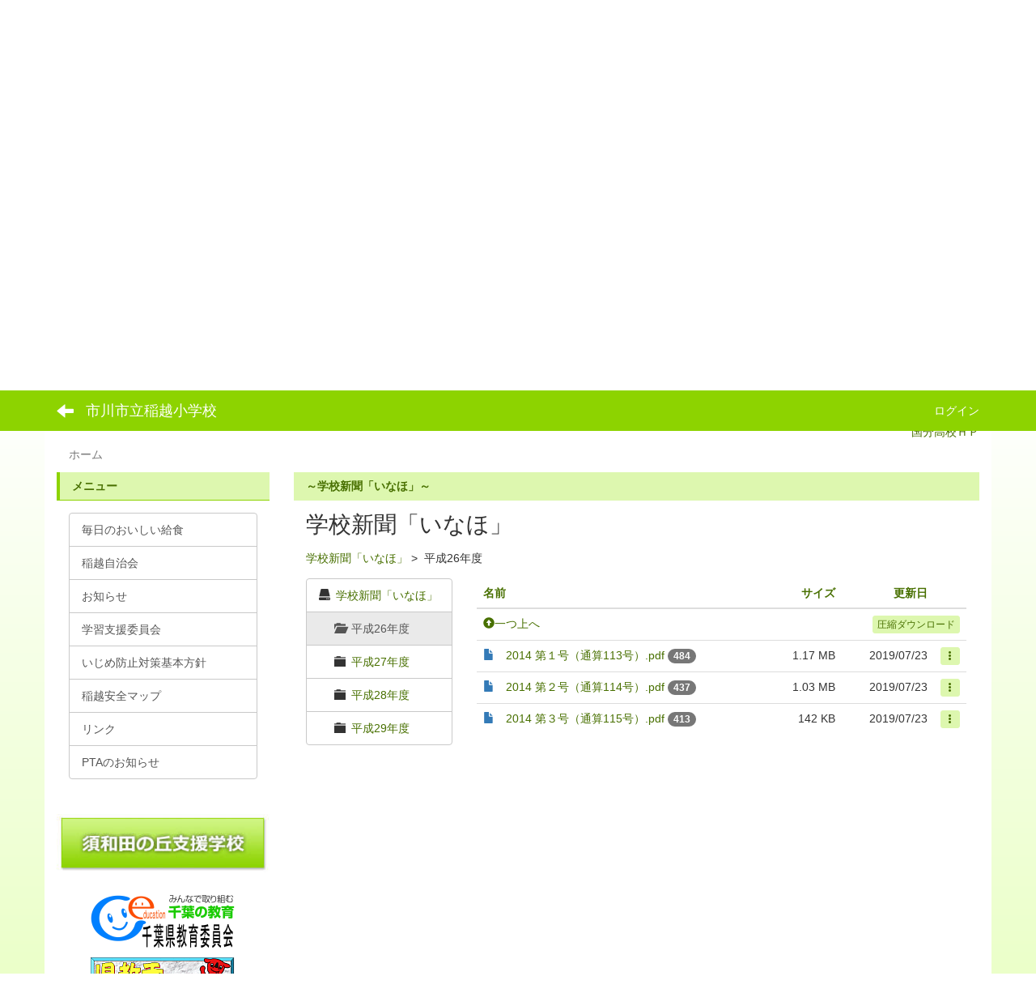

--- FILE ---
content_type: text/html; charset=UTF-8
request_url: https://ichikawa-school.ed.jp/inagoshi-sho/cabinets/cabinet_files/index/28/3462f58b5ca339ec55f4d1f50577b1a7?frame_id=35
body_size: 9304
content:
<!DOCTYPE html>
<html lang="ja" ng-app="NetCommonsApp">
	<head>
		<meta charset="utf-8">
		<meta http-equiv="X-UA-Compatible" content="IE=edge">
		<meta name="viewport" content="width=device-width, initial-scale=1">

                <!-- Global site tag (gtag.js) - Google Analytics -->
                <script async src="https://www.googletagmanager.com/gtag/js?id=G-8T0HVZB3KB"></script>
                <script>
                  window.dataLayer = window.dataLayer || [];
                  function gtag(){dataLayer.push(arguments);}
                  gtag('js', new Date());

                  gtag('config', 'G-8T0HVZB3KB');
                  gtag('config', 'UA-144945611-35');
                </script>

		<title>ホーム - 市川市立稲越小学校</title>

		<link href="/inagoshi-sho/nc_favicon.ico?1629180346" type="image/x-icon" rel="icon"/><link href="/inagoshi-sho/nc_favicon.ico?1629180346" type="image/x-icon" rel="shortcut icon"/><meta name="description" content="市川市立稲越小学校のホームページです。"/><meta name="keywords" content="市川市立稲越小学校,稲越小学校,稲越小,稲越,市川市"/><meta name="robots" content="index,follow"/><meta name="copyright" content="Copyright © 2016"/><meta name="author" content="NetCommons"/>
	<link rel="stylesheet" type="text/css" href="/inagoshi-sho/components/bootstrap/dist/css/bootstrap.min.css?1550073338"/>
	<link rel="stylesheet" type="text/css" href="/inagoshi-sho/components/eonasdan-bootstrap-datetimepicker/build/css/bootstrap-datetimepicker.min.css?1488292322"/>
	<link rel="stylesheet" type="text/css" href="/inagoshi-sho/css/net_commons/style.css?1628840459"/>
<link rel="stylesheet" type="text/css" href="/inagoshi-sho/css/workflow/style.css?1628850867"/><link rel="stylesheet" type="text/css" href="/inagoshi-sho/css/pages/style.css?1628840964"/><link rel="stylesheet" type="text/css" href="/inagoshi-sho/css/boxes/style.css?1628833415"/><link rel="stylesheet" type="text/css" href="/inagoshi-sho/css/cabinets/cabinets.css?1628833668"/><link rel="stylesheet" type="text/css" href="/inagoshi-sho/css/blocks/style.css?1628832910"/><link rel="stylesheet" type="text/css" href="/inagoshi-sho/css/menus/style.css?1628839700"/><link rel="stylesheet" type="text/css" href="/inagoshi-sho/css/frames/style.css?1628837423"/><link rel="stylesheet" type="text/css" href="/inagoshi-sho/css/users/style.css?1628849381"/><link rel="stylesheet" type="text/css" href="/inagoshi-sho/css/user_attributes/style.css?1628848620"/><link rel="stylesheet" type="text/css" href="/inagoshi-sho/css/wysiwyg/style.css?1628851120"/>
	<link rel="stylesheet" type="text/css" href="/inagoshi-sho/css/bootstrap.min.css?1629180346"/>
	<link rel="stylesheet" type="text/css" href="/inagoshi-sho/theme/LineGreen/css/style.css?1565681233"/>

	<script type="text/javascript" src="/inagoshi-sho/components/jquery/dist/jquery.min.js?1556745568"></script>
	<script type="text/javascript" src="/inagoshi-sho/components/bootstrap/dist/js/bootstrap.min.js?1550073338"></script>
	<script type="text/javascript" src="/inagoshi-sho/components/angular/angular.min.js?1603281477"></script>
	<script type="text/javascript" src="/inagoshi-sho/components/angular-animate/angular-animate.js?1603281477"></script>
	<script type="text/javascript" src="/inagoshi-sho/components/angular-bootstrap/ui-bootstrap-tpls.min.js?1485610379"></script>
	<script type="text/javascript" src="/inagoshi-sho/js/net_commons/base.js?1628840459"></script>

<script>
NetCommonsApp.constant('NC3_URL', '/inagoshi-sho');
NetCommonsApp.constant('LOGIN_USER', {"id":null});
NetCommonsApp.constant('TITLE_ICON_URL', '/inagoshi-sho');
</script>


<script type="text/javascript" src="/inagoshi-sho/js/cabinets/cabinets_zip_download.js?1628833668"></script><script type="text/javascript" src="/inagoshi-sho/js/boxes/boxes.js?1628833415"></script><script type="text/javascript" src="/inagoshi-sho/js/cabinets/cabinets.js?1628833668"></script><script type="text/javascript" src="/inagoshi-sho/AuthorizationKeys/js/authorization_keys.js?1628832404"></script><script type="text/javascript">
//<![CDATA[
		$(function() {
			$('.cabinets__index__description').popover({html: true})
		})
		// popover外クリックでpopoverを閉じる
		$('body').on('click', function(e) {
			$('[data-toggle="popover"]').each(function() {
				//the 'is' for buttons that trigger popups
				//the 'has' for icons within a button that triggers a popup
				if (!$(this).is(e.target) && $(this).has(e.target).length === 0 && $('.popover').has(e.target).length === 0) {
					$(this).popover('hide');
				}
			});
		});
	
//]]>
</script><script type="text/javascript" src="/inagoshi-sho/js/menus/menus.js?1628839700"></script><script type="text/javascript" src="/inagoshi-sho/js/users/users.js?1628849381"></script><script type="text/x-mathjax-config">
//<![CDATA[
MathJax.Hub.Config({
	skipStartupTypeset: true,
	tex2jax: {
		inlineMath: [['$$','$$'], ['\\\\(','\\\\)']],
		displayMath: [['\\\\[','\\\\]']]
	},
	asciimath2jax: {
		delimiters: [['$$','$$']]
	}
});

//]]>
</script><script type="text/javascript" src="/inagoshi-sho/components/MathJax/MathJax.js?config=TeX-MML-AM_CHTML"></script><script type="text/javascript">
//<![CDATA[
$(document).ready(function(){
	MathJax.Hub.Queue(['Typeset', MathJax.Hub, 'nc-container']);
});

//]]>
</script>	</head>

	<body class=" body-nologgedin" ng-controller="NetCommons.base">
		
		
	<div id="nc-ajax-flash-message" class="alert alert-{{flash.class}} alert-dismissable hidden">
	<button type="button" class="close" data-dismiss="alert" aria-hidden="true">&times;</button>
	<div>
		{{flash.message}}
	</div>
</div>

<header id="nc-system-header" class="nc-system-header-nologgedin">
	<nav class="navbar navbar-inverse navbar-fixed-top" role="navigation">
		<div class="container clearfix text-nowrap">
			<div class="navbar-header">
				<button type="button" class="navbar-toggle" data-toggle="collapse" data-target="#nc-system-header-navbar">
					<span class="sr-only">Toggle navigation</span>
					<span class="icon-bar"></span>
					<span class="icon-bar"></span>
					<span class="icon-bar"></span>
				</button>

									<a href="/inagoshi-sho/" class="nc-page-refresh pull-left visible-xs navbar-brand"><span class="glyphicon glyphicon-arrow-left"> </span></a>					<a href="/inagoshi-sho/" class="nc-page-refresh pull-left hidden-xs navbar-brand"><span class="glyphicon glyphicon-arrow-left"> </span></a>				
				<a href="/inagoshi-sho/" class="navbar-brand">市川市立稲越小学校</a>			</div>
			<div id="nc-system-header-navbar" class="navbar-collapse collapse">
				<ul class="nav navbar-nav navbar-right">
					
					
					
					
					
																	<li>
							<a href="/inagoshi-sho/auth/login">ログイン</a>						</li>
					
				</ul>
			</div>
		</div>
	</nav>
</header>


<div id="loading" class="nc-loading" ng-show="sending" ng-cloak>
	<img src="/inagoshi-sho/img/net_commons/loading.svg?1628840459" alt=""/></div>

		<main id="nc-container" class="container" ng-init="hashChange()">
			
<header id="container-header">
	
<div class="boxes-1">
	<div id="box-17">
<section class="frame panel-none nc-content plugin-accessibility">
	
	<div class="panel-body block">
		    <div class="accessibility-area">
        <script type="text/javascript" src="/inagoshi-sho/accessibility/js/jquery.cookie.js?1639556706"></script>        
        <script type="text/javascript" src="/inagoshi-sho/accessibility/js/accessibility.js?1639556706"></script>        
        <link rel="stylesheet" type="text/css" href="/inagoshi-sho/accessibility/css/accessibility.css?1639556706"/>        
        <link rel="stylesheet" type="text/css" href="/inagoshi-sho/accessibility/css/color.css?1639556706" id="setStyle"/>        
        <input type="hidden" id="pass" value="/inagoshi-sho/" />
		
		<div class="font-size-area">
			<p>文字</p>
			<input type="button" class="font-size-btn" value="小" onclick="setFontSize(1);saveFontSize(1);" />
        	<input type="button" class="font-size-btn" value="中" onclick="resetFontSize();" />
			<input type="button" class="font-size-btn" value="大" onclick="setFontSize(2);saveFontSize(2);" />
        </div>
        <div class="style-area">
        	<p>背景</p>
        	<input type="button" class="style-white-btn" value="白" onclick="resetStyle();" />
        	<input type="button" class="style-black-btn" value="黒" onclick="setStyleCss(1);saveStyle(1);" />
        	<input type="button" class="style-blue-btn" value="青" onclick="setStyleCss(2);saveStyle(2);" />
        </div>
        <div class="padding-area">
        	<p>行間</p>
        	<input type="button" class="padding-btn" value="小" onclick="setPadding(1);savePadding(1);" />
        	<input type="button" class="padding-btn" value="中" onclick="resetPadding();" />
        	<input type="button" class="padding-btn" value="大" onclick="setPadding(2);savePadding(2);" />
        </div>
    </div>
	</div>
</section>

<section class="frame panel-none nc-content plugin-menus">
	
	<div class="panel-body block">
		<nav ng-controller="MenusController">
<nav class="menu-header navbar-default">
	<div class="clearfix">
		<button type="button" class="btn btn-default visible-xs-block pull-right navbar-toggle"
				data-toggle="collapse" data-target="#menus-8" aria-expanded="false">
			<span class="icon-bar"></span>
			<span class="icon-bar"></span>
			<span class="icon-bar"></span>
		</button>
	</div>

	<div id="menus-8" class="collapse navbar-collapse">
		<div class="hidden-xs">
			<ul class="list-group nav nav-tabs nav-justified menu-header-tabs" role="tablist">
				<li class="active" ng-click="linkClick('MenuFramesPageHeader84')"><a href="/inagoshi-sho/" id="MenuFramesPageHeader84" title="ホーム" class="clearfix"><span>ホーム</span></a></li><li role="presentation" class="dropdown"><a href="#" id="MenuFramesPageHeader810" title="学校の概要" class="clearfix dropdown-toggle" data-toggle="dropdown" href="" role="button" aria-haspopup="true" aria-expanded="false"><span>学校の概要</span> <span class="caret"></span></a><ul class="dropdown-menu"><li class="dropdown-header">学校の概要</li><li role="separator" class="divider"></li></li><li><a href="/inagoshi-sho/grand_design" id="MenuFramesPageHeader822" class="clearfix menu-tree-0"><span class="pull-left">グランドデザイン</span><span class="pull-right"></span></a></li><li><a href="/inagoshi-sho/mokuhyou" id="MenuFramesPageHeader811" class="clearfix menu-tree-0"><span class="pull-left">学校教育目標</span><span class="pull-right"></span></a></li><li><a href="/inagoshi-sho/history" id="MenuFramesPageHeader823" class="clearfix menu-tree-0"><span class="pull-left">稲越小の歴史</span><span class="pull-right"></span></a></li><li><a href="/inagoshi-sho/kouka" id="MenuFramesPageHeader824" class="clearfix menu-tree-0"><span class="pull-left">校歌</span><span class="pull-right"></span></a></li><li><a href="/inagoshi-sho/access" id="MenuFramesPageHeader820" class="clearfix menu-tree-0"><span class="pull-left">学校の位置</span><span class="pull-right"></span></a></li></ul></li><li ng-click="linkClick('MenuFramesPageHeader812')"><a href="/inagoshi-sho/gyouji" id="MenuFramesPageHeader812" title="年間行事予定" class="clearfix"><span>年間行事予定</span></a></li><li ng-click="linkClick('MenuFramesPageHeader835')"><a href="/inagoshi-sho/毎日のおいしい給食" id="MenuFramesPageHeader835" title="毎日のおいしい給食" class="clearfix"><span>毎日のおいしい給食</span></a></li><li ng-click="linkClick('MenuFramesPageHeader813')"><a href="/inagoshi-sho/tayori" id="MenuFramesPageHeader813" title="各種たより" class="clearfix"><span>各種たより</span></a></li><li ng-click="linkClick('MenuFramesPageHeader88')"><a href="/inagoshi-sho/com_school" id="MenuFramesPageHeader88" title="コミュニティースクール" class="clearfix"><span>コミュニティースクール</span></a></li><li ng-click="linkClick('MenuFramesPageHeader838')"><a href="/inagoshi-sho/75e24d8db798a9fb7244772416099761" id="MenuFramesPageHeader838" title="PTAのお知らせ" class="clearfix"><span>PTAのお知らせ</span></a></li>			</ul>
		</div>

		<div class="visible-xs-block">
			<div class="list-group"><a href="/inagoshi-sho/" id="MenuFramesPageMajor84" class="list-group-item clearfix menu-tree-0 active"><span class="pull-left">ホーム</span><span class="pull-right"></span></a><a href="#" id="MenuFramesPageMajor810" ng-init="MenuFramesPageMajor810Icon=0; initialize(&#039;MenuFramesPageMajor810&#039;, [&quot;MenuFramesPageMajor811&quot;,&quot;MenuFramesPageMajor820&quot;,&quot;MenuFramesPageMajor822&quot;,&quot;MenuFramesPageMajor823&quot;,&quot;MenuFramesPageMajor824&quot;], 0)" ng-click="MenuFramesPageMajor810Icon=!MenuFramesPageMajor810Icon; switchOpenClose($event, &#039;MenuFramesPageMajor810&#039;)" class="list-group-item clearfix menu-tree-0"><span class="pull-left">学校の概要</span><span class="pull-right"><span class="glyphicon glyphicon-menu-right" ng-class="{'glyphicon-menu-right': !MenuFramesPageMajor810Icon, 'glyphicon-menu-down': MenuFramesPageMajor810Icon}"> </span> </span></a><a href="/inagoshi-sho/grand_design" id="MenuFramesPageMajor822" class="list-group-item clearfix menu-tree-1"><span class="pull-left">グランドデザイン</span><span class="pull-right"></span></a><a href="/inagoshi-sho/mokuhyou" id="MenuFramesPageMajor811" class="list-group-item clearfix menu-tree-1"><span class="pull-left">学校教育目標</span><span class="pull-right"></span></a><a href="/inagoshi-sho/history" id="MenuFramesPageMajor823" class="list-group-item clearfix menu-tree-1"><span class="pull-left">稲越小の歴史</span><span class="pull-right"></span></a><a href="/inagoshi-sho/kouka" id="MenuFramesPageMajor824" class="list-group-item clearfix menu-tree-1"><span class="pull-left">校歌</span><span class="pull-right"></span></a><a href="/inagoshi-sho/access" id="MenuFramesPageMajor820" class="list-group-item clearfix menu-tree-1"><span class="pull-left">学校の位置</span><span class="pull-right"></span></a><a href="/inagoshi-sho/gyouji" id="MenuFramesPageMajor812" class="list-group-item clearfix menu-tree-0"><span class="pull-left">年間行事予定</span><span class="pull-right"></span></a><a href="/inagoshi-sho/毎日のおいしい給食" id="MenuFramesPageMajor835" class="list-group-item clearfix menu-tree-0"><span class="pull-left">毎日のおいしい給食</span><span class="pull-right"></span></a><a href="/inagoshi-sho/tayori" id="MenuFramesPageMajor813" class="list-group-item clearfix menu-tree-0"><span class="pull-left">各種たより</span><span class="pull-right"></span></a><a href="/inagoshi-sho/com_school" id="MenuFramesPageMajor88" class="list-group-item clearfix menu-tree-0"><span class="pull-left">コミュニティースクール</span><span class="pull-right"></span></a><a href="/inagoshi-sho/75e24d8db798a9fb7244772416099761" id="MenuFramesPageMajor838" class="list-group-item clearfix menu-tree-0"><span class="pull-left">PTAのお知らせ</span><span class="pull-right"></span></a></div>		</div>
	</div>
</nav>


</nav>	</div>
</section>

<section class="frame panel-none nc-content plugin-announcements">
	
	<div class="panel-body block">
		

	<article>
		<p><a title="爽風学園" href="https://ichikawa-school.ed.jp/ekokubun-chu/#!#frame-255"><img class="img-responsive nc3-img nc3-img-block" style="float: right;" title="" src="https://ichikawa-school.ed.jp/inagoshi-sho/wysiwyg/image/download/1/2476/big" alt="" width="273" height="91" data-imgid="2476" data-position="" data-size="big" /></a><img class="img-responsive nc3-img pull-left" title="" src="https://ichikawa-school.ed.jp/inagoshi-sho/wysiwyg/image/download/1/2403/small" alt="" data-imgid="2403" data-position="left" data-size="small" /></p>
<p>&nbsp;</p>
<p>&nbsp;</p>
<p>&nbsp;</p>
<p style="text-align: right;">&nbsp;</p>
<p style="text-align: right;">&uarr;&nbsp;&uarr;&nbsp;&uarr;&nbsp;&uarr;&nbsp;&uarr;&nbsp;&uarr;&nbsp;&uarr;&nbsp;&uarr;&nbsp;&uarr;&nbsp;&uarr;&nbsp;&uarr;</p>
<p style="text-align: right;">＜バナーをクリックすると爽風学園のページに移動します＞</p>
<p style="text-align: left;"><a href="https://ichikawa-school.ed.jp/inagoshi-sho/wysiwyg/file/download/1/3497" target="_blank" rel="noopener noreferrer">R7市川市非常変災時（台風、地震等）における学校等の対応について.pdf</a></p>
<p style="text-align: right;"><a href="https://ichikawa-school.ed.jp/inagoshi-sho/wysiwyg/file/download/1/2477" target="_blank" rel="noopener noreferrer">R6　グランドデザイン.pdf</a></p>
<p style="text-align: right;"><a href="https://ichikawa-school.ed.jp/ekokubun-chu/">東国分中学校ＨＰ</a></p>
<p style="text-align: right;"><a href="https://ichikawa-school.ed.jp/soya-sho/">曽谷小学校ＨＰ</a></p>
<p style="text-align: right;"><a title="須和田の丘支援学校" href="https://ichikawa-school.ed.jp/suwada/">須和田の丘支援学校ＨＰ</a></p>
<p style="text-align: right;"><a href="https://cms1.chiba-c.ed.jp/kokubun-h/">国分高校ＨＰ</a></p>	</article>
	</div>
</section>

<section class="frame panel-none nc-content plugin-menus">
	
	<div class="panel-body block">
		<nav ng-controller="MenusController">
<ul class="breadcrumb">
	<li class="active">ホーム</li></ul>

</nav>	</div>
</section>
</div></div>
</header>

			<div class="row">
				<div id="container-main" role="main" class="col-md-9 col-md-push-3">
<section id="frame-35" class="frame panel panel-info nc-content plugin-cabinets">
			<div class="panel-heading clearfix">
						<span>～学校新聞「いなほ」～</span>

					</div>
	
	<div class="panel-body block">
		
<div ng-controller="Cabinets"
		ng-init="init(28, 35)"
		class="nc-content-list">

				
	<h1 class="cabinets_cabinetTitle">学校新聞「いなほ」</h1>
	<div class="clearfix">
		<div class="pull-left cabinets__index__file-path">
			<span ng-controller="Cabinets.path" ng-init='init([{&quot;CabinetFileTree&quot;:{&quot;id&quot;:&quot;80&quot;,&quot;cabinet_key&quot;:&quot;49527dd9ed522d4a8e8fb10cbbc0aac0&quot;,&quot;cabinet_file_key&quot;:&quot;1f73e660b352df798e2652b7e479ef05&quot;,&quot;parent_id&quot;:null,&quot;lft&quot;:&quot;1259&quot;,&quot;rght&quot;:&quot;1310&quot;,&quot;created_user&quot;:&quot;1&quot;,&quot;created&quot;:&quot;2019-07-23 07:33:52&quot;,&quot;modified_user&quot;:&quot;1&quot;,&quot;modified&quot;:&quot;2019-09-04 08:08:33&quot;},&quot;TrackableCreator&quot;:{&quot;id&quot;:&quot;1&quot;,&quot;handlename&quot;:&quot;\u30b7\u30b9\u30c6\u30e0\u7ba1\u7406\u8005&quot;},&quot;TrackableUpdater&quot;:{&quot;id&quot;:&quot;1&quot;,&quot;handlename&quot;:&quot;\u30b7\u30b9\u30c6\u30e0\u7ba1\u7406\u8005&quot;},&quot;CabinetFile&quot;:{&quot;id&quot;:&quot;80&quot;,&quot;cabinet_key&quot;:&quot;49527dd9ed522d4a8e8fb10cbbc0aac0&quot;,&quot;cabinet_file_tree_parent_id&quot;:null,&quot;cabinet_file_tree_id&quot;:&quot;80&quot;,&quot;key&quot;:&quot;1f73e660b352df798e2652b7e479ef05&quot;,&quot;is_folder&quot;:true,&quot;use_auth_key&quot;:false,&quot;status&quot;:&quot;1&quot;,&quot;is_active&quot;:true,&quot;is_latest&quot;:true,&quot;language_id&quot;:&quot;2&quot;,&quot;is_origin&quot;:true,&quot;is_translation&quot;:false,&quot;is_original_copy&quot;:false,&quot;filename&quot;:&quot;\u5b66\u6821\u65b0\u805e\u300c\u3044\u306a\u307b\u300d&quot;,&quot;description&quot;:null,&quot;created_user&quot;:&quot;1&quot;,&quot;created&quot;:&quot;2019-07-23 07:33:52&quot;,&quot;modified_user&quot;:&quot;1&quot;,&quot;modified&quot;:&quot;2019-09-04 08:08:33&quot;}}],
 "/inagoshi-sho/?frame_id=35")' ng-cloak>

		<span ng-repeat="cabinetFile in folderPath"><a ng-href="{{cabinetFile.url}}">{{cabinetFile.CabinetFile.filename}}</a><span>&nbsp;&gt;&nbsp;</span></span>
	平成26年度</span>
		</div>

		<div class="pull-right">
								</div>
	</div>


	<div class="row">
								<div class="col-md-3 hidden-sm hidden-xs cabinets-folder-tree inline"
			ng-controller="Cabinets.FolderTree as foldertree">
			<div resize="foldertree.resizeHandler()">
				

<ul class="list-group" ng-cloak ng-init="init([80,81])"
	id="cabinet-files-folder-tree">
		<!--	<li class="list-group-item cabinets__folder-tree__folder">-->
	<!--		-->	<!--	</li>-->
		<!--	<li class="list-group-item active cabinets__folder-tree__folder">-->
	<!--		-->	<!--	</li>-->
		<li class="cabinets__folder-tree__folder list-group-item "><span class="glyphicon glyphicon-hdd" aria-hidden="true" ></span><a href="/inagoshi-sho/cabinets/cabinet_files/index/28/1f73e660b352df798e2652b7e479ef05?frame_id=35&amp;page_id=4" ng-click="select(80)">学校新聞「いなほ」</a></li><li class="cabinets__folder-tree__folder list-group-item active" ng-show="folder[80]"><span  class="glyphicon" style="width: 15px"></span> <span class="glyphicon " aria-hidden="true" ng-class="{'glyphicon-folder-open': folder[81], 'glyphicon-folder-close': ! folder[81]}"></span>平成26年度</li><li class="cabinets__folder-tree__folder list-group-item " ng-show="folder[80]"><span  class="glyphicon" style="width: 15px"></span> <span class="glyphicon " aria-hidden="true" ng-class="{'glyphicon-folder-open': folder[82], 'glyphicon-folder-close': ! folder[82]}"></span><a href="/inagoshi-sho/cabinets/cabinet_files/index/28/01a42d3d73b7321aba574ab2cd110e52?frame_id=35&amp;page_id=4" ng-click="select(82)">平成27年度</a></li><li class="cabinets__folder-tree__folder list-group-item " ng-show="folder[80]"><span  class="glyphicon" style="width: 15px"></span> <span class="glyphicon " aria-hidden="true" ng-class="{'glyphicon-folder-open': folder[83], 'glyphicon-folder-close': ! folder[83]}"></span><a href="/inagoshi-sho/cabinets/cabinet_files/index/28/f12e5eaca1e894e5af29ab75d5b8b7d8?frame_id=35&amp;page_id=4" ng-click="select(83)">平成28年度</a></li><li class="cabinets__folder-tree__folder list-group-item " ng-show="folder[80]"><span  class="glyphicon" style="width: 15px"></span> <span class="glyphicon " aria-hidden="true" ng-class="{'glyphicon-folder-open': folder[84], 'glyphicon-folder-close': ! folder[84]}"></span><a href="/inagoshi-sho/cabinets/cabinet_files/index/28/6cd4ed7e50cd968e7bcbb17f2f169dc5?frame_id=35&amp;page_id=4" ng-click="select(84)">平成29年度</a></li></ul>
			</div>
		</div>
				<div class="col-md-9">
			
			<table
				class="table table-hover cabinets__index__file-list"
				style="table-layout: fixed"
				ng-controller="CabinetFile.index"
				ng-init="init(81)">
				<thead>
				<tr>
					<th class="cabinets__index__name">
						<a href="/inagoshi-sho/cabinets/cabinet_files/index/28/3462f58b5ca339ec55f4d1f50577b1a7/sort:filename/direction:desc?page_id=4&amp;frame_id=35" class="asc">名前</a>					</th>
					<th class="cabinets__index__size hidden-sm hidden-xs">
						<a href="/inagoshi-sho/cabinets/cabinet_files/index/28/3462f58b5ca339ec55f4d1f50577b1a7/sort:size/direction:asc?page_id=4&amp;frame_id=35">サイズ</a>					</th>
					<th class="cabinets__index__modified">
						<a href="/inagoshi-sho/cabinets/cabinet_files/index/28/3462f58b5ca339ec55f4d1f50577b1a7/sort:modified/direction:asc?page_id=4&amp;frame_id=35">更新日</a>					</th>
					<th class="cabinets__index__button"></th>
				</tr>
				</thead>

				<tbody>
									<tr>
						<td>
							<a href="/inagoshi-sho/?frame_id=35"><span class="glyphicon glyphicon-circle-arrow-up" aria-hidden="true"></span>一つ上へ</a>						</td>
						<td class="hidden-sm hidden-xs"></td>
						<td colspan="2" style="text-align: right;">
							<a class="btn btn-xs btn-default" style="margin-left:0px;" ng-controller="CabinetFiles.zipDownload" ng-init="initialize({&quot;CabinetFile&quot;:{&quot;key&quot;:&quot;3462f58b5ca339ec55f4d1f50577b1a7&quot;},&quot;Check&quot;:{&quot;action&quot;:&quot;\/cabinets\/cabinet_files\/check_download_folder\/28\/3462f58b5ca339ec55f4d1f50577b1a7?frame_id=35&amp;amp;page_id=4&quot;,&quot;token&quot;:{&quot;key&quot;:&quot;&quot;,&quot;fields&quot;:&quot;85572e2944d40bbfc7f045050048f351372546d0%3ACabinetFile.key&quot;,&quot;unlocked&quot;:&quot;&quot;}},&quot;Download&quot;:{&quot;action&quot;:&quot;\/cabinets\/cabinet_files\/download_folder\/28\/3462f58b5ca339ec55f4d1f50577b1a7?frame_id=35&amp;amp;page_id=4&quot;,&quot;token&quot;:{&quot;key&quot;:&quot;&quot;,&quot;fields&quot;:&quot;5236fce50115e605b0c4b438a03dfe392dd2b9c3%3ACabinetFile.key&quot;,&quot;unlocked&quot;:&quot;&quot;}}})" ng-click="download($event)" href="">圧縮ダウンロード</a>						</td>
					</tr>
				
				
									<tr ng-hide="moved['7dd8da6f71be9466b0025e8f77ba7051']"
						class="cabinet-file">
													<td>
	<span class="glyphicon glyphicon-file text-primary cabinets__file-list-icon" aria-hidden="true"></span><a href="/inagoshi-sho/cabinets/cabinet_files/download/28/7dd8da6f71be9466b0025e8f77ba7051?frame_id=35&amp;page_id=4">2014 第１号（通算113号）.pdf</a>			<span class="badge ">
									484								</span>

	<div class="cabinets__index__description text-muted small"
		data-content=""
		data-toggle="popover"
		data-placement="bottom"
	>
			</div>

</td>
<td class="hidden-sm hidden-xs text-right">1.17 MB</td>
<td class="text-right">2019/07/23</td>

<td class="text-right  cabinets__index__button">
	<div class="dropdown">
	<button class="btn btn-default dropdown-toggle btn-xs"
		type="button"
		id="cabinets__file-88"
		data-toggle="dropdown" aria-haspopup="true"
		aria-expanded="true">
		<span class="glyphicon glyphicon-option-vertical" aria-hidden="true"></span>
	</button>
	<ul class="dropdown-menu dropdown-menu-right"
		aria-labelledby="cabinets__file-88">
		<li>
			<a href="/inagoshi-sho/cabinets/cabinet_files/view/28/7dd8da6f71be9466b0025e8f77ba7051?frame_id=35&amp;page_id=4">詳細</a>		</li>
		
												
			<li class="disabled">
				<a href="#"  >解凍</a>
			</li>
			</ul>
</div></td>
											</tr>
									<tr ng-hide="moved['16313747fa0d99b7de0bfde99cce3af8']"
						class="cabinet-file">
													<td>
	<span class="glyphicon glyphicon-file text-primary cabinets__file-list-icon" aria-hidden="true"></span><a href="/inagoshi-sho/cabinets/cabinet_files/download/28/16313747fa0d99b7de0bfde99cce3af8?frame_id=35&amp;page_id=4">2014 第２号（通算114号）.pdf</a>			<span class="badge ">
									437								</span>

	<div class="cabinets__index__description text-muted small"
		data-content=""
		data-toggle="popover"
		data-placement="bottom"
	>
			</div>

</td>
<td class="hidden-sm hidden-xs text-right">1.03 MB</td>
<td class="text-right">2019/07/23</td>

<td class="text-right  cabinets__index__button">
	<div class="dropdown">
	<button class="btn btn-default dropdown-toggle btn-xs"
		type="button"
		id="cabinets__file-89"
		data-toggle="dropdown" aria-haspopup="true"
		aria-expanded="true">
		<span class="glyphicon glyphicon-option-vertical" aria-hidden="true"></span>
	</button>
	<ul class="dropdown-menu dropdown-menu-right"
		aria-labelledby="cabinets__file-89">
		<li>
			<a href="/inagoshi-sho/cabinets/cabinet_files/view/28/16313747fa0d99b7de0bfde99cce3af8?frame_id=35&amp;page_id=4">詳細</a>		</li>
		
												
			<li class="disabled">
				<a href="#"  >解凍</a>
			</li>
			</ul>
</div></td>
											</tr>
									<tr ng-hide="moved['0c75b946a1537424043574470271b46b']"
						class="cabinet-file">
													<td>
	<span class="glyphicon glyphicon-file text-primary cabinets__file-list-icon" aria-hidden="true"></span><a href="/inagoshi-sho/cabinets/cabinet_files/download/28/0c75b946a1537424043574470271b46b?frame_id=35&amp;page_id=4">2014 第３号（通算115号）.pdf</a>			<span class="badge ">
									413								</span>

	<div class="cabinets__index__description text-muted small"
		data-content=""
		data-toggle="popover"
		data-placement="bottom"
	>
			</div>

</td>
<td class="hidden-sm hidden-xs text-right">142 KB</td>
<td class="text-right">2019/07/23</td>

<td class="text-right  cabinets__index__button">
	<div class="dropdown">
	<button class="btn btn-default dropdown-toggle btn-xs"
		type="button"
		id="cabinets__file-97"
		data-toggle="dropdown" aria-haspopup="true"
		aria-expanded="true">
		<span class="glyphicon glyphicon-option-vertical" aria-hidden="true"></span>
	</button>
	<ul class="dropdown-menu dropdown-menu-right"
		aria-labelledby="cabinets__file-97">
		<li>
			<a href="/inagoshi-sho/cabinets/cabinet_files/view/28/0c75b946a1537424043574470271b46b?frame_id=35&amp;page_id=4">詳細</a>		</li>
		
												
			<li class="disabled">
				<a href="#"  >解凍</a>
			</li>
			</ul>
</div></td>
											</tr>
				
				</tbody>
			</table>

		</div>
	</div>

</div>
	</div>
</section>
</div>
				
<div id="container-major" class="col-md-3 col-md-pull-9">
	
<div class="boxes-2">
	<div id="box-18">
<section class="frame panel panel-primary nc-content plugin-menus">
			<div class="panel-heading clearfix">
						<span>メニュー</span>

					</div>
	
	<div class="panel-body block">
		<nav ng-controller="MenusController"><div class="list-group"><a href="/inagoshi-sho/毎日のおいしい給食" id="MenuFramesPageMajor235" class="list-group-item clearfix menu-tree-0"><span class="pull-left">毎日のおいしい給食</span><span class="pull-right"></span></a><a href="/inagoshi-sho/jichikai" id="MenuFramesPageMajor216" class="list-group-item clearfix menu-tree-0"><span class="pull-left">稲越自治会</span><span class="pull-right"></span></a><a href="/inagoshi-sho/oshirase" id="MenuFramesPageMajor27" class="list-group-item clearfix menu-tree-0"><span class="pull-left">お知らせ</span><span class="pull-right"></span></a><a href="/inagoshi-sho/gakusyushien" id="MenuFramesPageMajor218" class="list-group-item clearfix menu-tree-0"><span class="pull-left">学習支援委員会</span><span class="pull-right"></span></a><a href="/inagoshi-sho/ijimeboushi" id="MenuFramesPageMajor219" class="list-group-item clearfix menu-tree-0"><span class="pull-left">いじめ防止対策基本方針</span><span class="pull-right"></span></a><a href="/inagoshi-sho/safetymap" id="MenuFramesPageMajor226" class="list-group-item clearfix menu-tree-0"><span class="pull-left">稲越安全マップ</span><span class="pull-right"></span></a><a href="/inagoshi-sho/link" id="MenuFramesPageMajor221" class="list-group-item clearfix menu-tree-0"><span class="pull-left">リンク</span><span class="pull-right"></span></a><a href="/inagoshi-sho/75e24d8db798a9fb7244772416099761" id="MenuFramesPageMajor238" class="list-group-item clearfix menu-tree-0"><span class="pull-left">PTAのお知らせ</span><span class="pull-right"></span></a></div></nav>	</div>
</section>
</div><div id="box-52">
<section class="frame panel-none nc-content plugin-announcements">
	
	<div class="panel-body block">
		

	<article>
		<p><a title="須和田の丘支援学校" href="https://ichikawa-school.ed.jp/suwada" target="_blank" rel="noopener noreferrer"><img class="img-responsive nc3-img nc3-img-block" style="margin-right: auto; margin-left: auto; display: block;" title="須和田の支援学校" src="https://ichikawa-school.ed.jp/inagoshi-sho/wysiwyg/image/download/1/332/big" alt="須和田の支援学校" data-imgid="332" data-position="" data-size="big" /></a></p>	</article>
	</div>
</section>

<section class="frame panel-none nc-content plugin-announcements">
	
	<div class="panel-body block">
		

	<article>
		<p style="text-align: center;"><a title="千葉県教育委員会" href="https://www.pref.chiba.lg.jp/kyouiku/"><img class="img-responsive nc3-img nc3-img-block" title="千葉県教育委員会" src="https://ichikawa-school.ed.jp/inagoshi-sho/wysiwyg/image/download/1/74/big" alt="千葉県教育委員会" data-imgid="74" data-position="" data-size="big" /></a></p>
<p style="text-align: center;"><a title="県教委NEWS" href="https://www.pref.chiba.lg.jp/cate/kbs/kyouiku/kouhou/news/"><img class="img-responsive nc3-img nc3-img-block" title="県教委NEWS" src="https://ichikawa-school.ed.jp/inagoshi-sho/wysiwyg/image/download/1/75/big" alt="県教委NEWS" data-imgid="75" data-position="" data-size="big" /></a></p>
<p style="text-align: center;"><a title="学力向上" href="https://www.pref.chiba.lg.jp/cate/kbs/kyouiku/gakkou/gakuryoku/"><img class="img-responsive nc3-img nc3-img-block" title="学力向上" src="https://ichikawa-school.ed.jp/inagoshi-sho/wysiwyg/image/download/1/76/big" alt="学力向上" width="180" height="67" data-imgid="76" data-position="" data-size="big" /></a></p>
<p style="text-align: center;"><a title="家庭学習のすすめ" href="https://www.pref.chiba.lg.jp/kyouiku/shidou/gakuryoku/2011/kateigakus.html"><img class="img-responsive nc3-img nc3-img-block" title="家庭学習のすすめ" src="https://ichikawa-school.ed.jp/inagoshi-sho/wysiwyg/image/download/1/77/big" alt="家庭学習のすすめ" width="180" height="67" data-imgid="77" data-position="" data-size="big" /></a></p>
<p style="text-align: center;"><a title="親力アップ！いきいき子育て広場" href="https://www.skplaza.pref.chiba.lg.jp/ikiiki"><img class="img-responsive nc3-img nc3-img-block" title="親力アップ！いきいき子育て広場" src="https://ichikawa-school.ed.jp/inagoshi-sho/wysiwyg/image/download/1/78/big" alt="親力アップ！いきいき子育て広場" data-imgid="78" data-position="" data-size="big" /></a></p>
<p style="text-align: center;"><a title="教育いちかわ" href="http://www.city.ichikawa.lg.jp/edu17/1111000049.html" target="_blank" rel="noopener noreferrer"><img class="img-responsive nc3-img" title="教育いちかわ" src="https://ichikawa-school.ed.jp/inagoshi-sho/wysiwyg/image/download/1/1637/small" alt="教育いちかわ" data-size="small" data-position="" data-imgid="1637" /></a></p>
<p style="text-align: center;"><a title="ユネスコスクールへようこそ" href="http://www.unesco-school.mext.go.jp/"><img class="img-responsive nc3-img nc3-img-block" title="ユネスコスクールへようこそ" src="https://ichikawa-school.ed.jp/inagoshi-sho/wysiwyg/image/download/1/73/big" alt="ユネスコスクールへようこそ" data-imgid="73" data-position="" data-size="big" /></a><br />稲越小学校2010加盟</p>
<p style="text-align: center;"><a title="学校から発信する家庭教育支援プログラム" href="https://www.pref.chiba.lg.jp/kyouiku/shougaku/renkei/kateikyouiku/gakkoukara.html"><img class="img-responsive nc3-img nc3-img-block" title="学校から発信する家庭教育支援プログラム" src="https://ichikawa-school.ed.jp/inagoshi-sho/wysiwyg/image/download/1/79/big" alt="学校から発信する家庭教育支援プログラム" data-imgid="79" data-position="" data-size="big" /></a></p>	</article>
	</div>
</section>
</div></div>
</div>


							</div>

			
<footer id="container-footer" role="contentinfo">
	
<div class="boxes-5">
	<div id="box-20">
<section class="frame panel panel-danger nc-content plugin-announcements">
	
	<div class="panel-body block">
		

	<article>
		<p style="text-align: right;"><a href="https://ichikawa-school.ed.jp/inagoshi-sho">トップページ</a> ｜ <a href="https://ichikawa-school.ed.jp/inagoshi-sho/gaiyou">学校の概要</a> ｜&nbsp;<a href="https://ichikawa-school.ed.jp/inagoshi-sho/gyouji">年間行事予定</a> ｜ <a href="https://ichikawa-school.ed.jp/inagoshi-sho/news">稲越ニュース</a> ｜ <a href="https://ichikawa-school.ed.jp/inagoshi-sho/community">コミュニティー・スクール</a> ｜ <a href="https://ichikawa-school.ed.jp/inagoshi-sho/tayori">各種たより</a></p>
<p><img class="img-responsive nc3-img nc3-img-block" style="float: left;" title="QRコード" src="https://ichikawa-school.ed.jp/inagoshi-sho/wysiwyg/image/download/1/335/big" alt="QRコード" width="105" height="105" data-imgid="335" data-position="" data-size="big" />&nbsp;<span style="font-size: 12pt;"><strong>市川市立稲越小学校</strong></span><br />〒272-0831<br />千葉県市川市稲越３丁目２１番８号<br /> TEL：047-373-8401<br />FAX：047-373-8402</p>	</article>
	</div>
</section>
</div></div>
</footer>

		</main>

		<footer id="nc-system-footer" role="contentinfo">
	<div class="box-footer">
		<div class="copyright">Powered by NetCommons</div>
	</div>
</footer>

<script type="text/javascript">
$(function() {
	$(document).on('keypress', 'input:not(.allow-submit)', function(event) {
		return event.which !== 13;
	});
	$('article > blockquote').css('display', 'none');
	$('<button class="btn btn-default nc-btn-blockquote"><span class="glyphicon glyphicon-option-horizontal" aria-hidden="true"></span> </button>')
		.insertBefore('article > blockquote').on('click', function(event) {
			$(this).next('blockquote').toggle();
		});
});
</script>

			</body>
</html>


--- FILE ---
content_type: application/javascript
request_url: https://ichikawa-school.ed.jp/inagoshi-sho/js/cabinets/cabinets_zip_download.js?1628833668
body_size: 1141
content:
/**
 * Cabinets Javascript
 */


/**
 * 圧縮ダウンロード
 */
NetCommonsApp.controller('CabinetFiles.zipDownload',
    ['$scope', '$http', 'NC3_URL', 'ajaxSendPost',
      function($scope, $http, NC3_URL, ajaxSendPost) {

        /**
         * ファイル(フォルダ)キー
         *
         * @type {object}
         */
        $scope.postData = {};

        /**
         * イニシャライズ処理
         *
         * @return {void}
         */
        $scope.initialize = function(postData) {
          $scope.postData = postData;
        };

        /**
         * ダウンロード処理
         *
         * @return {void}
         */
        $scope.download = function($event) {
          if ($scope.$parent.sending) {
            event.preventDefault();
            return;
          }
          $scope.$parent.sending = true;
          $event.preventDefault();

          var postData = {
            CabinetFile: $scope.postData['CabinetFile'],
            _Token: $scope.postData['Check']['token']
          };
          ajaxSendPost('POST', $scope.postData['Check']['action'], postData)
              .success(function(response) {
                $scope.__submitDownload();
              })
              .error(function(response) {
                //エラー処理
                var data = response.data;
                $scope.flashMessage(data.message, 'danger', data.interval);
                $scope.$parent.sending = false;
              });
        };

        /**
         * ダウンロードするためのformエレメントを作成する
         *
         * @return {void}
         */
        $scope.__submitDownload = function() {
          $http.get(NC3_URL + '/net_commons/net_commons/csrfToken.json')
              .then(function(response) {
                var token = response.data;
                $scope.postData['Download']['token']['key'] = token.data._Token.key;
                var formId = 'CabinetFileZipDownload' + Math.random().toString(36).slice(2);
                var formElement = $scope.__createFormElement(formId);
                formElement.appendTo(document.body).submit();
                $('#' + formId).remove();
                $scope.$parent.sending = false;
              },
              function(response) {
                $scope.$parent.sending = false;
              });
        };

        /**
         * ダウンロードするためのformエレメントを作成する
         *
         * @return {void}
         */
        $scope.__createFormElement = function(formId) {
          var formElement = $('<form/>', {
            id: formId,
            target: '_blank',
            action: NC3_URL + $scope.postData['Download']['action'],
            method: 'post'
          });

          angular.forEach($scope.postData['Download']['token'], function(value, key) {
            var inputElement = $('<input/>', {
              type: 'hidden',
              name: 'data[_Token][' + key + ']',
              value: value
            });
            formElement.append(inputElement);
          });
          angular.forEach($scope.postData['CabinetFile'], function(value, key) {
            var inputElement = $('<input/>', {
              type: 'hidden',
              name: 'data[CabinetFile][' + key + ']',
              value: value
            });
            formElement.append(inputElement);
          });

          return formElement;
        };

      }]);
